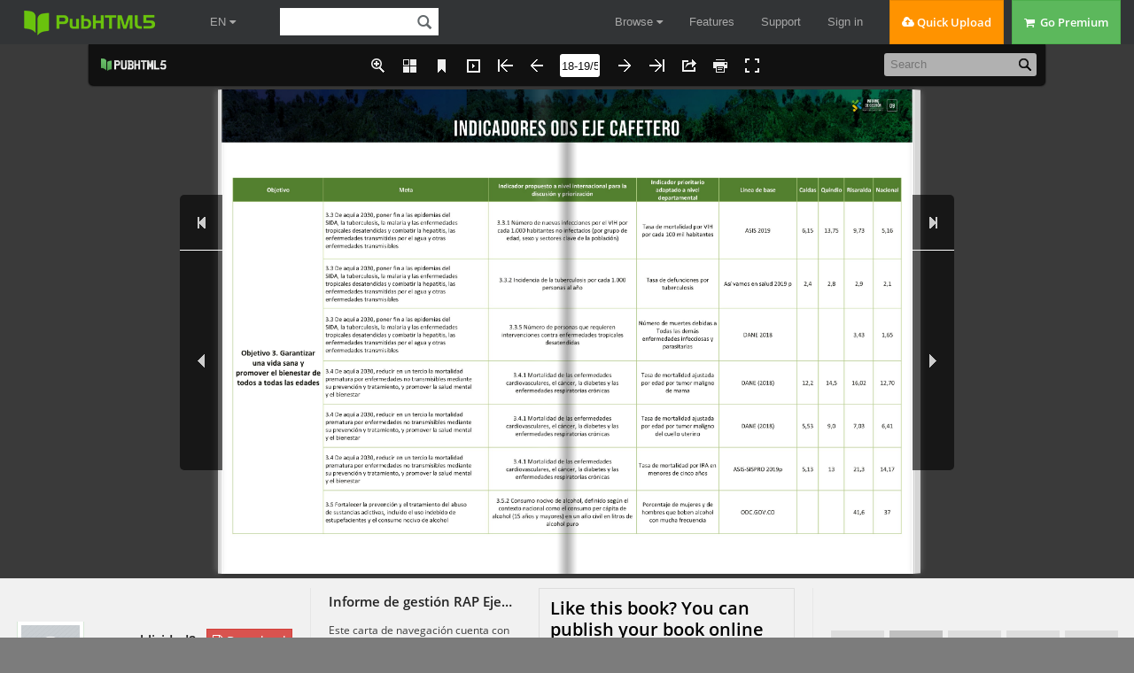

--- FILE ---
content_type: text/html; charset=UTF-8
request_url: https://pubhtml5.com/hostInfo/get-showbook-data.php
body_size: -120
content:
{"status":1,"categoryName":"All","bookCount":39,"followerCount":1,"likedCount":0,"isSubscribed":0,"isLiked":"0","domain":"","moreBooks":[],"relatedBooks":[],"isShowAd":1}

--- FILE ---
content_type: text/javascript
request_url: https://online.pubhtml5.com/ojvb/qnet/files/search/book_config.js?1603496422
body_size: 13350
content:
var textForPages = ["INFORME                            @rapejecafetero  DE GESTIÓn                          www.ejecafeterorap.gov.co  RAP EJE CAFETERO        Septiembre de 2020","INFORME                                                                 01                 DE GESTIÓN                  RAP EJE CAFETERO    El Eje  Cafetero,  Una Mariposa  Verde que  vuela alto    Es motivo de profunda satisfacción poder presen-  tar el Informe de los primeros 100 días de nuestra  gestión administrativa, una labor que hemos asu-  mido con responsabilidad bajo el compromiso de  uniﬁcar a esta gran región: Caldas, Quindío y Risa-  ralda.    Así como la Constitución Política de 1991 lo estable-  ciera, Colombia es un país de Regiones, nosotros  desde la RAP Eje Cafetero venimos trabajando  desde el primer día en la integración de un gran  territorio unido, quizás el mismo que el Maestro de  La Ruana Luis Carlos González acuñara con la bella expresión “La Mariposa Verde”  en una de sus memorables estrofas, haciendo alusión a la belleza de nuestras  tierras, las cuales se encuentran bendecidas por la mano de Dios – gracias a sus  condiciones naturales, montañas, páramos, ríos y cascadas – pero igualmente  alimentadas por el espíritu de una raza pujante, de grandes sueños, vuelo y realiza-  ciones como la nuestra.    Gracias al compromiso e invaluable apoyo de nuestros Gobernadores, Doctores Luis  Carlos Velásquez Cardona (Caldas), Roberto Jairo Jaramillo Cárdenas (Quindío) y  Víctor Manuel Tamayo Vargas (Risaralda), con el concurso de la RAP, hoy el Eje Cafe-  tero es una territorio que comienza a dar importantes pasos hacia su integración. La  visión integracionista de nuestros líderes, con un mensaje de optimismo, unión y  reconocimiento frente al potencial que cada departamento posee, los llevó a priori-  zar tres (3) proyectos de región que la RAP Eje Cafetero viene acompañando para su  realización:    El Aeropuerto del Café en Caldas, el fortalecimiento de la Infraestructura Vial para el  Quindío y el Hospital de Alta Complejidad en Risaralda, compromisos que los tres  mandatarios han asumido para el bienestar social y económico de esta gran región.","INFORME                                      02                        DE GESTIÓN                         RAP EJE CAFETERO                         Igualmente nos hemos reunido con los                       voceros de estos grandes proyectos de                       región – sectores público, privado, acade-                       mia, gremios, organizaciones y demás - a                       ﬁn de conocerlos en profundidad e                       impulsarlos, tarea que continuaremos                       realizando.                         La RAP Eje Cafetero ha tenido más de 180                       encuentros – entre presenciales y virtua-                       les – con todos los sectores de interés,                       nacionales y regionales, aunando esfuer-                       zos y voluntades de cara a la formulación                       de nuestro Plan Estratégico Regional,                       PER, el cual estaremos socializando para                       su aprobación en el mes de noviembre                       del presente año y que se constituirá en el                       Plan de Vuelo de la otrora denominada                       Mariposa Verde, durante los próximos 12                       años.                         Este carta de navegación cuenta con siete                       (7) Líneas Estratégicas las cuales - me-                       diante proyectos regionales - buscaremos                       desarrollar de forma articulada a manera                       de Hechos Regionales, para el bienestar                       presente y futuro de la región.                         Sobre la base del establecimiento de                       nuestro Plan de Acción esperamos con-                       cluir con éxito nuestra hoja de ruta, la cual                       resumiremos en el presente Informe des-                       tacando las temáticas abordadas frente a                       las cuales hoy podemos evidenciar impor-                       tantes avances de gestión.                         Llegó el momento en que esta Mariposa                       Verde alce de nuevo el vuelo y lo haga                       muy alto. Vientos de unidad, hermandad                       e integración nos llevarán a elevar la                       mirada al cielo, alcanzar nuestras metas y                       con ello decirle a Colombia y al mundo                       que el Eje Cafetero es un actor de primera                       línea, con la madurez suﬁciente de poten-                       cializar sus fortalezas y apoyarse en sus                       debilidades.                         El Eje Cafetero, ¡el aliado estratégico de                                    los grandes proyectos!                         LUIS GUILLERMO AGUDELO RAMÍREZ                                         Gerente RAP Eje Cafetero    Manzanares - Caldas","Ejes Estratégicos    Sostenibilidad  Sostenibilidad Ambiental deberá ser la carta de navega-    Ambiental     ción de un proceso en constante actualización y retroali-                  mentación. Un proceso dinámico que permita orientar el                  desarrollo regional de manera sostenible y armonizado                  con las perspectivas y realidades de un territorio sensible a                  las actividades humanas en el cual deberán ser prioriza-                  dos los proyectos respetuosos del ambiente, con el propó-                  sito de hacer del Eje Cafetero un territorio donde se respe-                  te la vida en todas sus expresiones.    Ordenamiento    Es fundamental para el desarrollo sostenible y la competi-  y Prospectiva   tividad de la Región del Eje Cafetero tener relación directa                  con funciones asignadas por la Ley a las RAP, como: 1) Pro-     Territorial  mover la incorporación del enfoque regional en los Planes                  de Ordenamiento Territorial, los Planes de Ordenamiento                  Departamental, los Planes de desarrollo y en los diferentes                  instrumentos de planiﬁcación, 2) Participar en los proce-                  sos de ordenamiento y planiﬁcación de los recursos natu-                  rales del componente ecológico y ambiental de la región,                  3) Promover la constitución y fortalecimiento de las redes                  de ciudades como dinamizadoras del desarrollo regional,                  con visión incluyente hacia los diferentes grupos sociales y                  etnias que la habitan, 4) Impulsar la investigación y la pro-                  ducción de conocimiento a nivel regional.    Turismo         La RAP Eje Cafetero reconoce el eje estratégico del Turis-  y PCCC          mo y el Paisaje Cultural Cafetero Colombiano en las voca-                  ciones y potencialidades del territorio. Existen dinámicas                  económicas compatibles y complementarias en los tres (3)                  departamentos así como el interés de las administraciones                  de contar con un turismo de naturaleza sostenible como                  dinamizador de la economía en el amplio espectro empre-                  sarial que vincule la preservación de la identidad comparti-                  da en torno a caﬁcultura, valores y principios y el compro-                  miso con la sostenibilidad de la Declaratoria del PCCC                  como patrimonio de la humanidad.","Ejes Estratégicos    Desarrollo      Bajo la perspectiva de la nueva visión de proyección del    Rural         país y las tensiones en temas ambientales, sociales, cultu-                  rales, económicas y políticas que enfrenta la gestión del                  territorio, en el camino hacia el desarrollo regional sosteni-                  ble, la RAP Eje Cafetero deﬁne una apuesta para el desa-                  rrollo regional teniendo como prelación el establecimien-                  to de prioridades en materia de producción de cafés espe-                  ciales, promoción de la agroindustria, producción pecua-                  ria, comercio de bienes y servicios, generación de pequeña                  y mediana empresa, asociatividad, poca intermediación,                  agroturismo para consolidar una producción sostenible                  que garantice una seguridad y soberanía alimentaria, con                  un plan de abastecimiento que permita la inserción de la                  región en la economía nacional e internacional.     Innovación y   La Estrategia de Competitividad e Innovación de la Región  Competitividad  del Eje Cafetero (EC&I-EC) es un instrumento mediante el                  cual se pretende consolidar el Sistema de Competitividad e                  Innovación en los próximos doce años. La EC&I-EC será                  diseñada a partir del diagnóstico de nuestra realidad en un                  trabajo colaborativo abierto entre los integrantes de la                  quíntuple hélice y los actores deﬁnidos por Colciencias.    Desarrollo      Para la RAP promover la equidad social es de fundamental   Humano         importancia, lo que se logrará mejorando las condiciones                  de vida de las personas a través de la lucha contra los dife-                  rentes tipos de pobreza, ofertando más y mejor empleo,                  garantizando los derechos a niños, niñas y adolescentes,                  ofreciendo más equidad de género, protegiendo los dere-                  chos de las minorías sociales, étnicas y sexuales, brindan-                  do oportunidades a los jóvenes y cuidando a las personas                  mayores y a quienes estén en condiciones de discapaci-                  dad.                    El Eje Cafetero crecerá y se consolidará en la medida que                  sus habitantes gocen de desarrollo humano.","Ejes Estratégicos    Infraestructura  Para la Región Administrativa y de Planeación el desarrollo    Estratégica    de la Infraestructura es sinónimo de progreso y competiti-                   vidad. Consolidar al Eje Cafetero como el principal Corredor                   Logístico del país, requerirá de un manejo integral de                   planes y proyectos complementarios que faciliten la movi-                   lización por nuestras vías primarias, secundarias y terciarias                   de productos desde la región para el país y viceversa, bajo                   el entendido que la articulación entre la Plataforma Multi-                   modal de La Dorada en Caldas, la Plataforma Logística del                   Eje Cafetero (PLEC) en Risaralda y Quindío Zona Franca -                   con el concurso de los gremios, sector privado y academia                   - se constituirá en el detonante del crecimiento sostenible                   de una línea que impulsa el desarrollo económico y social                   de la región, especialmente en momentos donde la recu-                   peración económica a causa de la pandemia es funda-                   mental, a ﬁn de propiciar la generación de empleos, cali-                   dad de vida y progreso en general.","","Eje del Conocimiento                           Desarrollo Rural           Centro                                Integrado               Kiló    Paisaje Cultural  Cafetero - PCCC    Troncal de                                        CALDA  Occidente    Plataforma Logística  del Eje Cafetero PLEC                                       RISARALDA     Autopista del Café                      QUINDÍO                 Doble Calzada    (Calarcá - Montenegro - Quimbaya)                     Quindío                                Túnel d              Zona Franca                           Eje Vial Buen        Rehabilitación                              Bogotá - Car  Ferrocarril de Occidente    (Buenaventura - Zarzal - Armenia)","INFORME         04                                                            DE GESTIÓN                                                             RAP EJE CAFETERO                           PROYECTOS REGIONALES                                               Eje Cafetero     Logístico             Puerto Multimodal  ómetro 41              La Dorada    AS                                 Hidroeléctrica                                     La Miel II                                   Geoparque                                   Nevado del Ruíz                                Laguna del Otún                 Aeropuerto del Café    Hospital de             Vías Verdes -  Alta Complejidad  Aeropuerto              Biciruta del Eje  Internacional Matecaña                          (Manizales - Pereira - Armenia)    Aeropuerto  Internacional El Edén    de la Línea  Troncal Bogotá -  naventura -  Buenaventura  racas","El conocimiento profundo  de nuestros 53 municipios,  su cultura, su visión, nos  invita a romper prejuicios y  fronteras y comprender que  la integración regional es el  único camino hacia el desa-  rrollo integral y la competi-  tividad.","INFORME         05   DE GESTIÓN    RAP EJE CAFETERO","INDICADORES OD","INFORME         06                    DE GESTIÓN                     RAP EJE CAFETERO    DS EJE CAFETERO","INDICADORES OD","INFORME         07                    DE GESTIÓN                     RAP EJE CAFETERO    DS EJE CAFETERO","INDICADORES OD","INFORME         08                    DE GESTIÓN                     RAP EJE CAFETERO    DS EJE CAFETERO","INDICADORES OD","INFORME         09                    DE GESTIÓN                     RAP EJE CAFETERO    DS EJE CAFETERO","INDICADORES OD","INFORME         10                    DE GESTIÓN                     RAP EJE CAFETERO    DS EJE CAFETERO","INDICADORES OD","INFORME         11                    DE GESTIÓN                     RAP EJE CAFETERO    DS EJE CAFETERO","INDICADORES OD","INFORME         12                    DE GESTIÓN                     RAP EJE CAFETERO    DS EJE CAFETERO","INDICADORES OD","INFORME         13                    DE GESTIÓN                     RAP EJE CAFETERO    DS EJE CAFETERO","INDICADORES OD","INFORME         14                    DE GESTIÓN                     RAP EJE CAFETERO    DS EJE CAFETERO","INDICADORES OD","INFORME         15                    DE GESTIÓN                     RAP EJE CAFETERO    DS EJE CAFETERO","INFORME         16                                                                                          DE GESTIÓN                                                                                           RAP EJE CAFETERO    POBLACIÓN  CALDAS                                DOING BUSINESS INDEX  (#1 Manizales)                      1.018.453 habitantes                         (2% población nacional)    PIB TOTAL  US $6.436 millones                    ÍNDICE DEPARTAMENTAL  # 7 Posición nacional                                                   DE INNOVACIÓN             (1.6% PIB nacional)                              USD $ 851              ÍNDICE DEPARTAMENTAL  # 8 Posición nacional                                                   DE COMPETITIVIDAD  EXPORTACIONES PER CÁPITA (#3 Posicion nacional)    POBLACIÓN  QUINDÍO                               DOING BUSINESS INDEX  (#10 Armenia)                      555.401 habitantes                         (1,1% población nacional)    PIB TOTAL  US $ 3.266 millones                   ÍNDICE DEPARTAMENTAL  # 8 Posición nacional                                                   DE INNOVACIÓN             (0.8% PIB nacional)                              USD $ 482              ÍNDICE DEPARTAMENTAL  #9 Posición nacional                                                   DE COMPETITIVIDAD  EXPORTACIONES PER CÁPITA (#6 Posicion nacional)               RISARALDA    POBLACIÓN  961.055 habitantes                    DOING BUSINESS INDEX  (#2 Pereira)               (1,9% población nacional)    PIB TOTAL  US $ 6.480 millones                   ÍNDICE DEPARTAMENTAL  # 2 Posición nacional                                                   DE INNOVACIÓN             (1.6% PIB nacional)                              USD $ 446.3            ÍNDICE DEPARTAMENTAL  #5 Posición nacional                                                   DE COMPETITIVIDAD  EXPORTACIONES PER CÁPITA (#8 Posicion nacional)    Fuente: DANE, Consejo Privado de Competitividad & SCORE - Universidad del Rosario, DNP.","04 100 días                                                                                   INFORME         17                                                                                               DE GESTIÓN                             RAP EJE CAFETERO                                                                                              RAP EJE CAFETERO    FORTALECIMIENTO DE LA                        AEROPUERTO DEL CAFÉ,                                    HOSPITAL DE ALTA  INFRAESTRUTURA VIAL EN                       EN PALESTINA - CALDAS                          COMPLEJIDAD EN RISARALDA               EL QUINDÍO                                                               EQUIPO DIRECTIVO                                                                   DE LA RAP EJE CAFETERO                                                 Luis Guillermo Agudelo Ramírez                                                                                     Gerente                                                                        Humberto Tobón                                                         Subgerente de Planeación                                                                             Andrés García                                                                     Jefe de Relaciones                                                                  Interinstitucionales y                                                                          Comunicaciones                                                                    José David Pascuas                                                                          Asesor Jurídico                                                                   César Augusto Mejía                                                        Subgerente Administrativo                                                                                 y Financiero","INFORME                                          18   DE GESTIÓN    RAP EJE CAFETERO    “ NADA ES MÁS ENRIQUECEDOR PARA                   EL DESARROLLO DE LA REGIÓN QUE                    LOS APORTES PROCEDENTES DE LA                        SOCIEDAD CIVIL, LA EMPRESA                   PRIVADA, LAS UNIVERSIDADES Y LAS   ”ADMINISTRACIONES TERRITORIALES.","INFORME                                                                  19   DE GESTIÓN    RAP EJE CAFETERO                       ALIANZA LOGÍSTICA                     REGIONAL DEL EJE                          CAFETERO,                  ALREC    En esta estrategia integradora y articuladora para el desarrollo de la  Infraestructura y de la Logística del Eje, la RAP Eje Cafetero realiza la  Secretaría Técnica en acompañamiento a la promoción de iniciativas  de facilitación logística, coordinación interinstitucional e investiga-  ción para el desarrollo de políticas públicas, encaminadas a mejorar  el desempeño competitivo de la región, aumentar la productividad y  la eﬁciencia en el transporte de carga y mejorar la logística regional.","INFORME                                                                           20   DE GESTIÓN    RAP EJE CAFETERO    De la mano del Ministerio de Transporte, con el liderazgo de las Gobernaciones  de Caldas, Risaralda y Quindío, el valioso aporte de los gremios, las empresas, la  academia y con la articulación de la RAP Eje Cafetero, luego de la gestión ade-  lantada el 15 de julio acordamos conformar la Alianza Logística Regional Eje  Cafetero, ALREC: Eje Logístico, de acuerdo con la Resolución 789 de Mintrans-  porte, por la cual “Se ﬁjan lineamientos para la conformación de Alianzas Logís-  ticas Regionales.    ALREC reconoce y adopta el CONPES 3982 del 13 de enero de 2020 que aprobó  la Política Nacional Logística de Colombia, estableciendo líneas de acción en:       1. Generación de Condiciones para el desarrollo de un sistema de           transporte intermodal eﬁciente.       2. Modernización en la prestación de servicios de transporte de carga.     3. Optimización de la oferta de Infraestructura de los terminales de             Comercio Exterior.     4. Optimización de los trámites de importación y exportación.     5. Fortalecimiento Institucional en los sectores de Transporte y Comercio.     6. Promoción del acceso a la información, innovaciones y el uso de TIC en             logística.     7. Promoción del capital humano cualiﬁcado, orientado a la logística.    La Alianza Logística, bajo el desarrollo de un esquema de gobernanza, estable-  cerá su propio reglamento interno y su respectivo plan operativo, planteándose  los siguientes objetivos:       1. Promover la intermodalidad a través del desarrollo de modos de           transporte competitivos y de conexiones eﬁcientes de intercambio           modal, con el ﬁn de reducir los costos logísticos de transporte nacional.       2. Promover la facilitación del comercio a través de la optimización de la           operación e infraestructura de los nodos de intercambio comercial y           los trámites de importación y exportación, con el ﬁn de reducir los           tiempos logísticos en las operaciones de Comercio Exterior.       3. Diseñar mecanismos de articulación institucional, acceso a la informa-           ción, promoción del uso de TIC y fortalecimiento del capital humano en           los procesos logísticos, con el ﬁn de optimizar su desempeño.       4. Fortalecimiento institucional para la logística del Eje Cafetero,           articulando los sectores público, privado y académico regional para el           desarrollo integral.    Actualmente, con el Ministerio de Transporte y el concurso de las entidades  relacionadas anteriormente, estamos avanzando en la priorización de iniciati-  vas, planes, programas y proyectos que promuevan el desarrollo logístico inte-  gral del Eje Cafetero.","INFORME                                             21   DE GESTIÓN    RAP EJE CAFETERO    Sesiones virtuales Alianza Logística Regional, ALREC","INFORME         22                   DE GESTIÓN                    RAP EJE CAFETERO      MUNICIPIO DE  DOSQUEBRADAS","INFORME                               23                                         DE GESTIÓN                                          RAP EJE CAFETERO    EDUCACIÓN      Con el ﬁn de acompañar la políti-    ca pública del Plan Decenal de    Educación, la RAP Eje Cafetero    ha liderado la realización de    cuatro (4) Encuentros Regionales    - con las siete (7) Secretarías de    Educación Certiﬁcadas de la    región - ejercicio que hoy arroja    importantes resultados de inte-    gración:    • Uniﬁcación del Calendario   Escolar para el Eje Cafetero,   a partir del 2021    • Movilidad Académica, docente    y estudiantil entre los tres de-    partamentos del Eje Cafetero    • Reﬂexión sobre la importancia    de pasar en la región de un    Sistema Educativo 1.0 a uno 4.0    Cuatro (4) Encuentros        Con una gran respuesta a las convocatorias  Regionales de Educación,     realizadas por parte de la RAP Eje Cafetero,  realizados en las ciudades   bajo el liderazgo de los Gobernadores de  de Pereira, Manizales y      Risaralda, Caldas y Quindío y las Administra-  Armenia.                     ciones Municipales de Manizales, Pereira,                               Armenia y Dosquebradas, hemos realizado  Siete (7) Secretarías de     cuatro (4) Encuentros con los Secretarios de  Educación Certiﬁcadas,       Educación Certiﬁcadas del Eje Cafetero y sus  trabajando unidas y de la    equipos de trabajo jurídico y administrativo,  mano, fortaleciendo el Plan  en las ciudades de Pereira, Manizales y Arme-  Regional de Educación,       nia, respectivamente - en un ejercicio de inte-  “Aprender a desaprender”.    gración territorial - los cuales han tenido por                               propósito articular grandes propuestas de  Bilingüismo                  región en materia educativa.    Conectividad Tecnológica     Entre las principales conclusiones de estos                               ejercicios, podemos relacionar:  PAE","100 días 14                                                                                                                                                                                                                                                                                                                                                                          RAP EJE CAFETERO        1. Trabajo mancomunado entre las Secretarías de Educación para lograr           acuerdos regionales en torno a temas de interés de cada uno que           conﬂuyan en la RAP Eje Cafetero.        2. La RAP les sirve de elemento integrador importante en este gran propósito.        3. Voluntad política entre las administraciones departamentales y municipales           para uniﬁcar criterios que favorezcan la educación en el Eje Cafetero.        4. Deﬁnición de proyectos especíﬁcos alrededor del Eje Estratégico Innovación y           Competitividad y de un hecho regional básico: El Eje del Conocimiento, donde           estarán las Universidades, los Centros de Investigación, los Centros Ciencias y todas           las Secretarías que conforman el sector público de la educación básica y media.        5. Realización de un foro permanente de trabajo alrededor de temas como           Modalidad Académica, un solo Calendario Escolar para el Eje Cafetero a partir           de 2021 y, muy especialmente, la migración del actual esquema de educación           1.0 al esquema 4.0.    Los Secretarios se han mostrado dispuestos a compartir su conocimiento, sus pro-  yectos exitosos, de manera en que se puedan replicar en el resto de las Instituciones  Educativas de la región encontrando un hecho regional que nos abarca a todos y  que nos permitirá tener victorias tempranas, orientadas a la educación en temas  como la Conectividad, la pertinencia de los programas educativos, la institucionaliza-  ción de una cátedra denominada “Eje Cafetero” y la reﬂexión acerca de la migración  hacia un Sistema de Educación 4.0, acorde con los actuales tiempos, donde los jóve-  nes no pierden el año y la promoción de la creatividad es la norma.    En los Encuentros de Educación participan los Secretarios de Educación de Caldas,  Fabio Hernando Arias; Manizales, Francisco Vallejo; Risaralda, Leonardo Gómez; Perei-  ra, Leonardo Huertas; Dosquebradas, Omar Parra; Quindío, Liliana Sánchez y Armenia,  Luz Mery Bedoya, Además, Óscar Arango de la Universidad Tecnológica de Pereira.","INFORME                                                                         25                                  DE GESTIÓN                                   RAP EJE CAFETERO    PLAN DE ALIMENTACIÓN ESCOLAR  PAE Y GESTIÓN INFRAESTRUCTURA      INSTITUCIONES EDUCATIVAS                                                               Ministra de Educación Maria Victoria Angulo González    Gracias al apoyo de la clase parlamentaria de la región tuvimos un diálogo  fraterno con la Ministra de Educación María Victoria Ángulo González, a quien  le planteamos la posibilidad de estudiar el hecho de uniﬁcar los pliegos de  contratación del Plan de Alimentación Escolar, PAE, incentivando además con  ello la compra de la totalidad o la mayoría de los insumos a los productores del  Eje Cafetero, de manera que se genere un círculo virtuoso en torno a esta  importante herramienta de permanencia educativa la cual sin duda impacta-  rá en la reactivación económica de nuestros empresarios del campo.    De igual forma, expresamos ante el Ministerio de Educación nuestra preocu-  pación frente al programa de construcción y/o remodelación de Instituciones  Educativas FFIE a ﬁn de reforzar ante la funcionaria del Gobierno Nacional la  petición de nuestros Gobernadores y su preocupación por el no avance en la  construcción de las Instituciones Educativas, proceso que entendemos viene  desde la administración anterior pero que sin lugar a dudas afecta la calidad  de vida de nuestros niños y jóvenes, a causa de un incumplimiento en la reali-  zación de las obras situación que hoy conduce a que algunos de nuestros estu-  diantes reciban sus clases en pisos de tierra.","INFORME                                                                           26   DE GESTIÓN    RAP EJE CAFETERO    VÍAS VERDES              169 Kilómetros de integración para      un Turismo responsable de Naturaleza    Desde la conformación de la Región Administrativa y de Planiﬁcación, la RAP  Eje Cafetero, se contempló el Proyecto Estratégico Bicirrutas del Eje, el cual  tenía por propósito recuperar la antigua banca del Ferrocarril que comunicaba  a las ciudades de Manizales, Pereira y Armenia.    De la mano de INVÍAS, con el concurso de la clase parlamentaria, la academia y  el sector público y privado - como un ejercicio de integración regional que  fomente el Turismo de Naturaleza, el avistamiento de aves, las bicirrutas, el sen-  derismo, las cabalgatas y las actividades de contemplación y caminatas en  familia - desde la RAP Eje Cafetero hemos recogido dicha iniciativa y la hemos  denominado el proyecto de Vías Verdes, el cual busca optimizar la infraestruc-  tura subutilizada de la antigua banca del Ferrocarril de Caldas, Risaralda y  Quindío.                              El proyecto Vías Verdes cuenta con                                       cuatro (4) componentes:                               Económico - Turismo de Naturaleza                                                     Social                                                    Ecológico                                           Histórico-Cultural","INFORME         27                                                                          DE GESTIÓN                                                                           RAP EJE CAFETERO    Girona-España. Ruta del Carrilet.   Túnel No 5 FF de Caldas Chinchina                  Antiguo FF.    El proyecto en mención, el cual cuenta con la participación de actores públi-  cos y privados de los tres (3) departamentos, busca integrar al territorio por  medio de modos alternativos de movilidad que permitan promover el desa-  rrollo turístico y socioeconómico del Eje Cafetero.    Este trazado del antiguo ferrocarril recorre el corazón y las principales caracte-  rísticas del Paisaje Cultural Cafetero, al tiempo en que hace visibles y aprecia-  bles algunos de los atributos que convencieron a la UNESCO para declarar,  por primera vez en el mundo, Patrimonio Cultural de la Humanidad a un  paisaje cafetero cultural, vivo y productivo. Aquí la región cafetera, su gente y  su cultura son los principales protagonistas del recorrido, pero también lo son  la biodiversidad que tiene el potencial para desarrollar actividades de recrea-  ción y esparcimiento sostenible como las caminatas, el senderismo, el avista-  miento de aves, el ciclo montañismo y el ciclo turismo, entre otros.    Este recorrido de más de cien kilómetros atraviesa un paisaje muy variado,  que va desde los 800 msnm en proximidad a Cartago hasta los 2000 msnm  en la región de Manizales. En estos niveles se incluyen todos los pisos térmicos  donde se produce el café de la región y una gran variedad de ecosistemas de  bosque andino asociado, lo que enriquece y enaltece el paisaje.    Y cubre la siguiente extensión en nuestros departamentos de:    CALDAS  Manizales: 10 Km  Villamaria: 24 Km  Chinchiná: 12 Km    RISARALDA                           *Y el vecino departamento del  Pereira: 40 Km                      Valle del Cauca:  Dosquebradas: 14 Km                 Cartago: 10 Km  Santa Rosa de Cabal: 14 Km  La Virginia (En área de inﬂuencia)  Alcalá: 12 Km    QUINDÍO  Armenia: 10 Km  Montenegro: 8 Km  Quimbaya: 15 Km","INFORME                                                                             28   DE GESTIÓN    RAP EJE CAFETERO                          CATASTRO                  MULTIPROPÓSITO    La RAP Eje Cafetero - en su misión de identiﬁcar elementos de integración  regional que contribuyan en forma signiﬁcativa al desarrollo social y económi-  co de Risaralda, Caldas y Quindío - realizó importantes encuentros presenciales  y virtuales con los Secretarios de Planeación y demás actores de interés de los  tres departamentos, a ﬁn de conocer el estado actual del Catastro en sus admi-  nistraciones.    Gracias al compromiso de las administraciones departamentales y municipa-  les, después de varias sesiones de trabajo, tuvimos ocasión de tener una com-  pleta radiografía del sector la cual nos llevó a concluir que la situación catastral  en los tres departamentos es completamente diferente.    Paralelamente a este ejercicio, tuvimos ocasión de reunirnos con la banca  privada con el propósito de conocer los requisitos exigidos para obtener un  desembolso por el orden de los 4 mil millones de pesos y de esta manera poder  así la RAP Eje Cafetero habilitarse en calidad de gestor catastral. Al no contar  actualmente nuestra entidad con el músculo ﬁnanciero exigido para acceder  al préstamo se deﬁnió con los entes territoriales de Caldas y Risaralda que  ambos departamentos se habilitarían en calidad de gestores catastrales del Eje  Cafetero.    Como el Gobierno Nacional lo establece en el Decreto No. 148 del 4 de febrero  de 2020, es importante precisar que el Catastro Multipropósito es aquel en el  que la información que se genera a partir de su implementación servirá como  insumo fundamental en la formulación e implementación de diversas políticas  públicas, contribuyendo a brindar una mayor seguridad jurídica, eﬁciencia del  mercado inmobiliario, desarrollo y el ordenamiento territorial, integrada con el  registro público de la propiedad inmueble, digital e interoperable con otros","INFORME             29                                                                 DE GESTIÓN                                                                  RAP EJE CAFETERO    sistemas de información del territorio y que provea instrumentos para una  mejor asignación de los recursos públicos y el fortalecimiento ﬁscal de los terri-  torios.    Desde la RAP Eje Cafetero celebramos y respaldamos las iniciativas que buscan  la integración entre los tres (3) departamentos hermanos, sobre la base de los  conocimientos adquiridos por cada uno de los entes territoriales y con ello  aunar esfuerzos para lograr los objetivos del Plan Nacional de Desarrollo y de  los Planes de Desarrollo Departamentales: “Primero la Gente”, “Risaralda Senti-  miento de Todos” y “Tú y Yo somos Quindío”.    Este es el momento de avanzar con ﬁrmeza y determina-  ción hacia el desarrollo y la innovación del interior de  nuestros territorios, a través de iniciativas como el Catas-  tro Multipropósito, el cual representa para todos una alter-  nativa estratégica para lograr la reactivación económica         que hoy demandan los habitantes del Eje Cafetero.","INFORME                                                                          30   DE GESTIÓN    RAP EJE CAFETERO       CONECTIVIDAD    Para la RAP Eje Cafetero uno de los temas estratégicos para el desarrollo de la  región es la Conectividad Tecnológica. Brindar soluciones a través de una red  de telecomunicaciones de bajo costo a poblaciones rurales de Caldas, Risaral-  da y Quindío, beneﬁciará el progreso de las comunidades en condiciones de  vulnerabilidad. Hoy la realidad en el Eje Cafetero nos arroja una estadística de  tan solo un 30% de conectividad tecnológica en el área rural.    El Internet es la tecnología decisiva de la era de la información y las comunica-  ciones. Esta red global nos proporciona la ubicuidad de una comunicación  intermodal e interactiva en cualquier momento, libre de límites espaciales. Hoy  casi toda la humanidad está conectada. Gracias a esta herramienta, se produ-  ce, distribuye y utiliza información digitalizada en cualquier formato.    El objetivo principal de este proyecto es el de promover una cultura del em-  prendimiento y la educación en todos los 53 municipios del Eje Cafetero acer-  cando de esta forma las poblaciones más apartadas de los cascos urbanos y  rurales a herramientas tecnológicas que potencien su desarrollo y la imple-  mentación de estrategias para el fomento de su productividad y los negocios.","INFORME                                                                          31   DE GESTIÓN    RAP EJE CAFETERO               CASA DEL EJE CAFETERO                         EN BOGOTÁ    Como un gesto de integración regional, las administraciones de Risaralda y  Quindío, en cabeza de los Doctores Víctor Manuel Tamayo y Roberto Jairo Jara-  millo, respectivamente, extendieron al Gobernador de Caldas Luis Carlos Velás-  quez y su gabinete la invitación para el empleo de sus Casas en Bogota para el  beneﬁcio de las actividades desarrolladas en pro de la región.    Así las cosas, los inmuebles con los que hoy cuentan ambos departamentos  serán utilizados por los Gobernadores de Caldas, Risaralda y Quindio y sus cola-  boradores, de manera en que las actividades propias del ejercicio administrati-  vo y gubernamental se puedan desarrollar en la capital.    La Gobernacion del Quindío cuenta con unas instalaciones en el norte de la  ciudad de Bogotá en la que se sugiere dar un manejo relacionado con encuen-  tros sobre turismo y/o para relacionamiento que implique ubicarse en ese  sector de la capital.    Por su parte, la Casa Fiscal de Risaralda dispondrá de un espacio para la RAP  Eje Cafetero, el cual se busca acondicionar para uso de las tres (3) Gobernacio-  nes, dotándolo de elementos de administración y comunicación, de manera en  que facilite el ejercicio de las funciones, al igual en que reuniones de trabajo,  encuentros laborales y demás.","INFORME                                                          32                         DE GESTIÓN                         RAP EJE CAFETERO    AUTOPISTAS DEL CAFÉ    En atención a las inquietudes formuladas por parte de los Gobernadores, la RAP Eje  Cafetero ha sostenido a la fecha tres (3) encuentros con el Gerente de Autopistas del  Café Mauricio Vega Lemus, a ﬁn de expresar la visión de los mandatarios departa-  mentales al igual que socializar el sentir Regional de poder contar con una arteria  vial concluida que integre a la región, en términos de ﬂujo vehicular, transitabilidad,  inversión para el desarrollo y seguridad vial.    Para nadie es desconocido el hecho de la diﬁcultades que en Risaralda expresa el  tramo Punto 30 - Terminal (Acceso Armenia - Pereira). Acatando las decisiones  tomadas por parte de administraciones departamentales anteriores, en las que se  deﬁnió fortalecer el trayecto Punto 30 - Mercasa - La Glorieta (Vía Cerritos) para  conectar por la variante La Romelia - El Pollo, es indispensable avanzar en la identiﬁ-  cación de una alternativa vial que dé solución al embotellamiento que hoy presenta  la vía en mención.    Así mismo, los tres mandatarios han manifestado su interés de que se ejecuten los  proyectos y soluciones viales faltantes en el corredor como el Par Vial Santa Rosa de  Cabal - Chinchiná, accesos a municipios, puentes peatonales e intersecciones que  mejoren la movilidad por las vías del Eje Cafetero, gracias a la inversión que por con-  cepto del pago de peajes en los últimos 20 años, dejan diariamente miles de conduc-  tores que transitan por este importante corredor regional. (Otrosies 20 y 22 - ANI).","INFORME        33   DE GESTIÓN    RAP EJE CAFETERO","INFORME                                       34                               DE GESTIÓN                                RAP EJE CAFETERO    OTRAS GESTIONES REALIZADAS   Y TRABAJOS EN EJECUCIÓN    Participación en la discusión nacional de la Ley de Regalías.    Participación en Foros de Reactivación Económica gradual e inteligente.    Organización de cuatro Encuentros Regionales de Educación con la parti-  cipación de las siete Secretarías certiﬁcadas del Eje Cafetero.    Gestión ante el Gobierno Nacional para implementación del Eje Cafetero  como programa piloto en la reactivación gradual e inteligente del Turismo.    Acompañamiento Proyecto Aerocafé.    Acompañamiento Proyecto Geoparque Nevado del Ruíz (Caldas, Risaralda,  Quindío y Tolima).    Conformación de la Mesa Técnica del Hospital Regional de Alta Compleji-  dad para el Eje Cafetero y Chocó.    Socialización del decreto 1155 Proyectos Turísticos Especiales, PTE, en  Panaca (Quimbaya).    Interacción con las Asambleas de los tres (3) departamentos al igual en que  Concejos Municipales.    Interacción con las Universidades de Eje Cafetero.    Concertación con los Comités Intergremiales de los tres departamentos.    Articulación con las tres Comisiones Regionales de Competitividad.    Participación en Encuentros para la preservación de la Declaratoria de la  UNESCO, PCCC.    Acompañamiento a la realización de los Juegos Nacionales y Paranaciona-  les 2023.","INFORME         35                                                                             DE GESTIÓN                                                                              RAP EJE CAFETERO    OTRAS GESTIONES REALIZADAS   Y TRABAJOS EN EJECUCIÓN    Interacción con líderes de opinión, columnistas y medios regionales.    Articulación con las Secretarías Departamentales de:       1. Planeación.     2. Agricultura: Estamos trabajando en un programa de     Abastecimiento Alimentario.     3. Desarrollo Economico y Competitividad y Turismo: Pueblos     Mágicos, Avistamiento de Aves y Senderismo.     4. Infraestructura.    Articulación con las Corporaciones Autónomas Regionales, CAR: Cor-  pocaldas, CARDER y CRQ. (Reforestación Parque Nacional de Los  Nevados; Conservación Fuentes Hídricas; gobernanza del agua;  POMCAS; sostenibilidad ambiental).    Articulación con el Ministerio de Transporte para el fortalecimiento del  Corredor Logístico del Eje Cafetero (Plataforma Multimodal de La  Dorada; PLEC y Quindío Zona Franca).    Auscultación con el Banco Mundial - IFC (Corporación Financiera  Internacional) - Procolombia. (Alternativas fuentes de ﬁnanciación  Plataformas Logísticas).    Articulación con INVÍAS - ANI (Doble Calzada Calarcá - La Paila).    Articulación con Mintransporte para uniﬁcación de Pico y Placa y  Horarios de Carga y Descarga en la región.","INFORME         36                                                                      DE GESTIÓN                                                                       RAP EJE CAFETERO      Unidad de                                           Unidad de    Gestión de                                             Diseño,   Recursos de  Cooperación                                        Formulación y  Internacional.                                     Estructuración                                                      de Proyectos.                    SERVICIOS                     RAP                    Unidad Asesora de                     Ordenamiento                       Territorial y                    Gestión del Riesgo","INFORME                    37               DE GESTIÓN                RAP EJE CAFETERO     INFORME  DE GESTIÓn                            @rapejecafetero                www.ejecafeterorap.gov.co"]; var positionForPages = [];